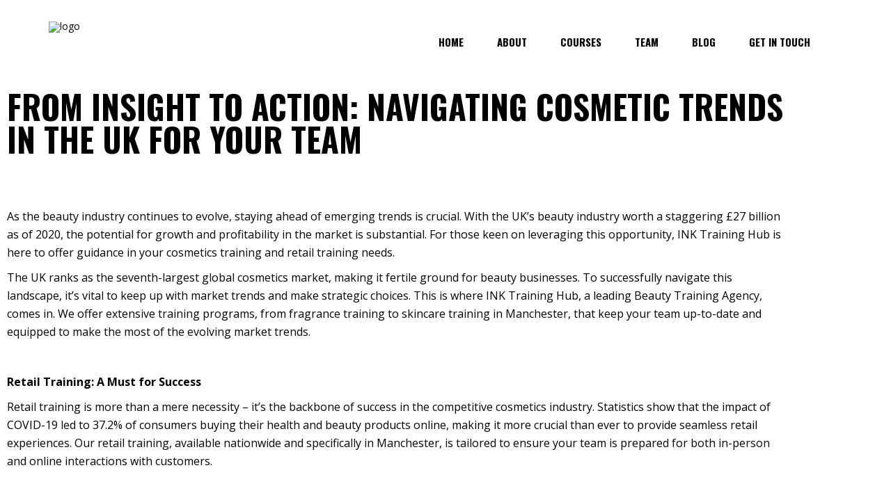

--- FILE ---
content_type: text/css
request_url: https://inktraininghub.co.uk/wp-content/uploads/elementor/css/post-4376.css?ver=1767899567
body_size: 800
content:
.elementor-4376 .elementor-element.elementor-element-e2aaa52 .elementor-heading-title{font-size:47px;}.elementor-4376 .elementor-element.elementor-element-39026dd img{width:100%;}.elementor-4376 .elementor-element.elementor-element-51a16d0{font-size:16px;line-height:26px;}.elementor-4376 .elementor-element.elementor-element-f486416 .current-progress{background-color:#000000;}.elementor-4376 .elementor-element.elementor-element-f486416{--horizontal-progress-border:none;--horizontal-border-style:none;}.elementor-4376 .elementor-element.elementor-element-9b6da24:not(.elementor-motion-effects-element-type-background), .elementor-4376 .elementor-element.elementor-element-9b6da24 > .elementor-motion-effects-container > .elementor-motion-effects-layer{background-color:#292929;}.elementor-4376 .elementor-element.elementor-element-9b6da24{transition:background 0.3s, border 0.3s, border-radius 0.3s, box-shadow 0.3s;padding:50px 0px 50px 0px;}.elementor-4376 .elementor-element.elementor-element-9b6da24 > .elementor-background-overlay{transition:background 0.3s, border-radius 0.3s, opacity 0.3s;}.elementor-4376 .elementor-element.elementor-element-b015ad4{text-align:center;}.elementor-4376 .elementor-element.elementor-element-b015ad4 img{width:120px;}.elementor-4376 .elementor-element.elementor-element-586d80c{padding:50px 0px 50px 0px;}.elementor-4376 .elementor-element.elementor-element-2f88758 > .elementor-element-populated{border-style:solid;border-width:0px 2px 0px 0px;border-color:#FFFFFF;padding:0px 50px 0px 0px;}.elementor-4376 .elementor-element.elementor-element-722b600 .elementor-heading-title{font-family:"Oswald", Sans-serif;font-size:50px;font-weight:600;line-height:50px;color:var( --e-global-color-439cb42 );}.elementor-4376 .elementor-element.elementor-element-9913878 > .elementor-widget-container{margin:0px 0px 0px 0px;padding:0px 0px 0px 0px;}.elementor-4376 .elementor-element.elementor-element-9913878{font-family:"Helvetica", Sans-serif;font-size:16px;font-weight:400;color:var( --e-global-color-439cb42 );}.elementor-4376 .elementor-element.elementor-element-adf07e8 .elementor-button{background-color:var( --e-global-color-439cb42 );font-family:"Helvetica", Sans-serif;font-size:16px;font-weight:500;text-transform:uppercase;fill:#000000;color:#000000;border-radius:50px 50px 50px 50px;padding:10px 20px 10px 20px;}.elementor-4376 .elementor-element.elementor-element-adf07e8 .elementor-button:hover, .elementor-4376 .elementor-element.elementor-element-adf07e8 .elementor-button:focus{background-color:#000000;color:var( --e-global-color-439cb42 );}.elementor-4376 .elementor-element.elementor-element-adf07e8 .elementor-button-content-wrapper{flex-direction:row;}.elementor-4376 .elementor-element.elementor-element-adf07e8 .elementor-button:hover svg, .elementor-4376 .elementor-element.elementor-element-adf07e8 .elementor-button:focus svg{fill:var( --e-global-color-439cb42 );}.elementor-4376 .elementor-element.elementor-element-8613eb6 > .elementor-element-populated{padding:0px 0px 0px 50px;}.elementor-4376 .elementor-element.elementor-element-c07c57d .elementor-heading-title{font-family:"Oswald", Sans-serif;font-size:40px;font-weight:500;text-transform:uppercase;line-height:50px;color:var( --e-global-color-439cb42 );}.elementor-4376 .elementor-element.elementor-element-aa3e27d > .elementor-widget-container{margin:0px 0px 0px 0px;padding:0px 0px 0px 0px;}.elementor-4376 .elementor-element.elementor-element-aa3e27d{font-family:"Helvetica", Sans-serif;font-size:16px;font-weight:400;color:var( --e-global-color-439cb42 );}.elementor-4376 .elementor-element.elementor-element-09dd36d:not(.elementor-motion-effects-element-type-background), .elementor-4376 .elementor-element.elementor-element-09dd36d > .elementor-motion-effects-container > .elementor-motion-effects-layer{background-color:#000000;}.elementor-4376 .elementor-element.elementor-element-09dd36d{transition:background 0.3s, border 0.3s, border-radius 0.3s, box-shadow 0.3s;padding:50px 0px 25px 0px;}.elementor-4376 .elementor-element.elementor-element-09dd36d > .elementor-background-overlay{transition:background 0.3s, border-radius 0.3s, opacity 0.3s;}.elementor-4376 .elementor-element.elementor-element-159c3db > .elementor-element-populated{padding:0px 50px 0px 0px;}.elementor-4376 .elementor-element.elementor-element-ffc0b0b .elementor-heading-title{font-size:18px;color:var( --e-global-color-439cb42 );}.elementor-4376 .elementor-element.elementor-element-1d23d3e{text-align:start;font-size:16px;color:var( --e-global-color-439cb42 );}.elementor-4376 .elementor-element.elementor-element-33acb5a > .elementor-element-populated{padding:0px 0px 0px 0px;}.elementor-4376 .elementor-element.elementor-element-28446a0 .elementor-heading-title{font-size:18px;color:var( --e-global-color-439cb42 );}.elementor-4376 .elementor-element.elementor-element-fae077c{text-align:justify;font-size:16px;color:var( --e-global-color-439cb42 );}.elementor-4376 .elementor-element.elementor-element-d343ac0 > .elementor-element-populated{padding:0px 0px 0px 0px;}.elementor-4376 .elementor-element.elementor-element-7f0ecea .elementor-heading-title{font-size:18px;color:var( --e-global-color-439cb42 );}.elementor-4376 .elementor-element.elementor-element-604b519{width:var( --container-widget-width, 137.024% );max-width:137.024%;--container-widget-width:137.024%;--container-widget-flex-grow:0;text-align:justify;font-size:16px;color:#FFFFFF;}.elementor-4376 .elementor-element.elementor-element-19baee2 > .elementor-widget-container{padding:60px 0px 0px 0px;}.elementor-4376 .elementor-element.elementor-element-19baee2{text-align:center;font-size:16px;color:#FFFFFFC7;}@media(max-width:1024px){.elementor-4376 .elementor-element.elementor-element-2f88758 > .elementor-element-populated{padding:0px 0px 0px 0px;}.elementor-4376 .elementor-element.elementor-element-722b600{text-align:center;}.elementor-4376 .elementor-element.elementor-element-9913878{text-align:center;}.elementor-4376 .elementor-element.elementor-element-adf07e8 > .elementor-widget-container{padding:0px 0px 30px 0px;}.elementor-4376 .elementor-element.elementor-element-8613eb6 > .elementor-element-populated{padding:0px 0px 0px 0px;}.elementor-4376 .elementor-element.elementor-element-c07c57d > .elementor-widget-container{padding:20px 0px 0px 0px;}.elementor-4376 .elementor-element.elementor-element-c07c57d{text-align:center;}.elementor-4376 .elementor-element.elementor-element-aa3e27d > .elementor-widget-container{padding:0% 2% 0% 2%;}.elementor-4376 .elementor-element.elementor-element-aa3e27d{text-align:justify;font-size:26px;line-height:35px;}.elementor-4376 .elementor-element.elementor-element-09dd36d{padding:20px 0px 0px 20px;}.elementor-4376 .elementor-element.elementor-element-159c3db > .elementor-element-populated{padding:0px 80px 0px 0px;}.elementor-4376 .elementor-element.elementor-element-ffc0b0b > .elementor-widget-container{padding:20px 0px 0px 0px;}.elementor-4376 .elementor-element.elementor-element-1d23d3e{width:var( --container-widget-width, 710px );max-width:710px;--container-widget-width:710px;--container-widget-flex-grow:0;column-gap:0px;text-align:start;}.elementor-4376 .elementor-element.elementor-element-28446a0 > .elementor-widget-container{padding:20px 0px 0px 0px;}.elementor-4376 .elementor-element.elementor-element-fae077c{width:var( --container-widget-width, 353.5px );max-width:353.5px;--container-widget-width:353.5px;--container-widget-flex-grow:0;}.elementor-4376 .elementor-element.elementor-element-7f0ecea > .elementor-widget-container{padding:20px 0px 0px 0px;}.elementor-4376 .elementor-element.elementor-element-604b519{width:var( --container-widget-width, 356.5px );max-width:356.5px;--container-widget-width:356.5px;--container-widget-flex-grow:0;}}@media(min-width:768px){.elementor-4376 .elementor-element.elementor-element-2f88758{width:46.344%;}.elementor-4376 .elementor-element.elementor-element-8613eb6{width:53.656%;}.elementor-4376 .elementor-element.elementor-element-159c3db{width:40.262%;}.elementor-4376 .elementor-element.elementor-element-33acb5a{width:29.609%;}.elementor-4376 .elementor-element.elementor-element-d343ac0{width:29.737%;}}@media(max-width:1024px) and (min-width:768px){.elementor-4376 .elementor-element.elementor-element-2f88758{width:100%;}.elementor-4376 .elementor-element.elementor-element-8613eb6{width:100%;}.elementor-4376 .elementor-element.elementor-element-159c3db{width:100%;}.elementor-4376 .elementor-element.elementor-element-33acb5a{width:50%;}.elementor-4376 .elementor-element.elementor-element-d343ac0{width:50%;}}@media(max-width:767px){.elementor-4376 .elementor-element.elementor-element-586d80c{padding:0px 5px 0px 5px;}.elementor-4376 .elementor-element.elementor-element-2f88758 > .elementor-element-populated{border-width:0px 0px 0px 0px;padding:0px 0px 0px 0px;}.elementor-4376 .elementor-element.elementor-element-722b600 > .elementor-widget-container{padding:0px 0px 0px 0px;}.elementor-4376 .elementor-element.elementor-element-722b600 .elementor-heading-title{font-size:35px;line-height:35px;}.elementor-4376 .elementor-element.elementor-element-9913878 > .elementor-widget-container{margin:-11px 0px 0px 0px;padding:0px 0px 0px 0px;}.elementor-4376 .elementor-element.elementor-element-9913878{font-size:13px;line-height:16px;}.elementor-4376 .elementor-element.elementor-element-adf07e8 > .elementor-widget-container{padding:20px 0px 20px 0px;}.elementor-4376 .elementor-element.elementor-element-c07c57d .elementor-heading-title{font-size:22px;line-height:30px;}.elementor-4376 .elementor-element.elementor-element-aa3e27d{text-align:center;font-size:18px;line-height:22px;}.elementor-4376 .elementor-element.elementor-element-652aa55 > .elementor-element-populated{padding:0px 0px 0px 0px;}.elementor-4376 .elementor-element.elementor-element-159c3db > .elementor-element-populated{padding:0px 20px 0px 0px;}.elementor-4376 .elementor-element.elementor-element-1d23d3e{text-align:start;}.elementor-4376 .elementor-element.elementor-element-fae077c{width:var( --container-widget-width, 338px );max-width:338px;--container-widget-width:338px;--container-widget-flex-grow:0;text-align:start;}.elementor-4376 .elementor-element.elementor-element-604b519{width:var( --container-widget-width, 338px );max-width:338px;--container-widget-width:338px;--container-widget-flex-grow:0;text-align:start;}.elementor-4376 .elementor-element.elementor-element-19baee2{font-size:17px;}}